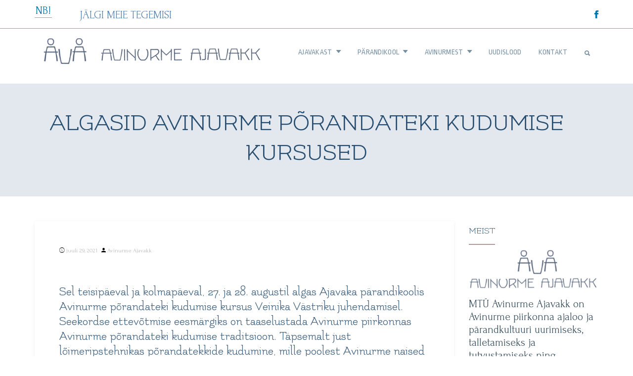

--- FILE ---
content_type: text/html; charset=UTF-8
request_url: https://ajavakk.ee/algasid-avinurme-porandateki-kudumise-kursused/
body_size: 11451
content:
<!doctype html>
<html lang="et">
<head>
    <meta charset="UTF-8">
    <meta name="viewport" content="width=device-width, initial-scale=1">
    <link rel="profile" href="https://gmpg.org/xfn/11">

    <title>ALGASID AVINURME PÕRANDATEKI KUDUMISE KURSUSED &#8211; Avinurme Ajavakk</title>
<link rel='dns-prefetch' href='//s.w.org' />
<link href='https://fonts.gstatic.com' crossorigin rel='preconnect' />
<link rel="alternate" type="application/rss+xml" title="Avinurme Ajavakk &raquo; RSS" href="https://ajavakk.ee/feed/" />
<link rel="alternate" type="application/rss+xml" title="Avinurme Ajavakk &raquo; Kommentaaride RSS" href="https://ajavakk.ee/comments/feed/" />
		<script type="text/javascript">
			window._wpemojiSettings = {"baseUrl":"https:\/\/s.w.org\/images\/core\/emoji\/13.0.1\/72x72\/","ext":".png","svgUrl":"https:\/\/s.w.org\/images\/core\/emoji\/13.0.1\/svg\/","svgExt":".svg","source":{"concatemoji":"https:\/\/ajavakk.ee\/wp-includes\/js\/wp-emoji-release.min.js?ver=5.6.16"}};
			!function(e,a,t){var n,r,o,i=a.createElement("canvas"),p=i.getContext&&i.getContext("2d");function s(e,t){var a=String.fromCharCode;p.clearRect(0,0,i.width,i.height),p.fillText(a.apply(this,e),0,0);e=i.toDataURL();return p.clearRect(0,0,i.width,i.height),p.fillText(a.apply(this,t),0,0),e===i.toDataURL()}function c(e){var t=a.createElement("script");t.src=e,t.defer=t.type="text/javascript",a.getElementsByTagName("head")[0].appendChild(t)}for(o=Array("flag","emoji"),t.supports={everything:!0,everythingExceptFlag:!0},r=0;r<o.length;r++)t.supports[o[r]]=function(e){if(!p||!p.fillText)return!1;switch(p.textBaseline="top",p.font="600 32px Arial",e){case"flag":return s([127987,65039,8205,9895,65039],[127987,65039,8203,9895,65039])?!1:!s([55356,56826,55356,56819],[55356,56826,8203,55356,56819])&&!s([55356,57332,56128,56423,56128,56418,56128,56421,56128,56430,56128,56423,56128,56447],[55356,57332,8203,56128,56423,8203,56128,56418,8203,56128,56421,8203,56128,56430,8203,56128,56423,8203,56128,56447]);case"emoji":return!s([55357,56424,8205,55356,57212],[55357,56424,8203,55356,57212])}return!1}(o[r]),t.supports.everything=t.supports.everything&&t.supports[o[r]],"flag"!==o[r]&&(t.supports.everythingExceptFlag=t.supports.everythingExceptFlag&&t.supports[o[r]]);t.supports.everythingExceptFlag=t.supports.everythingExceptFlag&&!t.supports.flag,t.DOMReady=!1,t.readyCallback=function(){t.DOMReady=!0},t.supports.everything||(n=function(){t.readyCallback()},a.addEventListener?(a.addEventListener("DOMContentLoaded",n,!1),e.addEventListener("load",n,!1)):(e.attachEvent("onload",n),a.attachEvent("onreadystatechange",function(){"complete"===a.readyState&&t.readyCallback()})),(n=t.source||{}).concatemoji?c(n.concatemoji):n.wpemoji&&n.twemoji&&(c(n.twemoji),c(n.wpemoji)))}(window,document,window._wpemojiSettings);
		</script>
		<style type="text/css">
img.wp-smiley,
img.emoji {
	display: inline !important;
	border: none !important;
	box-shadow: none !important;
	height: 1em !important;
	width: 1em !important;
	margin: 0 .07em !important;
	vertical-align: -0.1em !important;
	background: none !important;
	padding: 0 !important;
}
</style>
	<link rel='stylesheet' id='formidable-css'  href='https://ajavakk.ee/wp-content/plugins/formidable/css/formidableforms.css?ver=119935' type='text/css' media='all' />
<link rel='stylesheet' id='wp-block-library-css'  href='https://ajavakk.ee/wp-includes/css/dist/block-library/style.min.css?ver=5.6.16' type='text/css' media='all' />
<link rel='stylesheet' id='crellyslider.min-css'  href='https://ajavakk.ee/wp-content/plugins/crelly-slider/css/crellyslider.min.css?ver=1.4.4' type='text/css' media='all' />
<link rel='stylesheet' id='slick-css'  href='https://ajavakk.ee/wp-content/themes/preferred-magazine-pro/css/slick.css?ver=1.8.0' type='text/css' media='all' />
<link rel='stylesheet' id='ionicons-css'  href='https://ajavakk.ee/wp-content/themes/preferred-magazine-pro/css/ionicons.min.css?ver=4.7.0' type='text/css' media='all' />
<link rel='stylesheet' id='bootstrap-css'  href='https://ajavakk.ee/wp-content/themes/preferred-magazine-pro/css/bootstrap.min.css?ver=4.1.3' type='text/css' media='all' />
<link rel='stylesheet' id='preferred-magazine-style-css'  href='https://ajavakk.ee/wp-content/themes/preferred-magazine-pro/style.css?ver=5.6.16' type='text/css' media='all' />
<link rel='stylesheet' id='bafg_twentytwenty-css'  href='https://ajavakk.ee/wp-content/plugins/beaf-before-and-after-gallery/assets/css/twentytwenty.css?ver=5.6.16' type='text/css' media='all' />
<link rel='stylesheet' id='bafg-style-css'  href='https://ajavakk.ee/wp-content/plugins/beaf-before-and-after-gallery/assets/css/bafg-style.css?ver=5.6.16' type='text/css' media='all' />
<!--n2css--><script type='text/javascript' src='https://ajavakk.ee/wp-includes/js/jquery/jquery.min.js?ver=3.5.1' id='jquery-core-js'></script>
<script type='text/javascript' src='https://ajavakk.ee/wp-includes/js/jquery/jquery-migrate.min.js?ver=3.3.2' id='jquery-migrate-js'></script>
<script type='text/javascript' src='https://ajavakk.ee/wp-includes/js/jquery/ui/core.min.js?ver=1.12.1' id='jquery-ui-core-js'></script>
<script type='text/javascript' src='https://ajavakk.ee/wp-content/plugins/crelly-slider/js/jquery.crellyslider.min.js?ver=1.4.4' id='jquery.crellyslider.min-js'></script>
<script type='text/javascript' src='https://ajavakk.ee/wp-content/plugins/beaf-before-and-after-gallery/assets/js/jquery.event.move.js' id='eventMove-js'></script>
<script type='text/javascript' src='https://ajavakk.ee/wp-content/plugins/beaf-before-and-after-gallery/assets/js/jquery.twentytwenty.js' id='bafg_twentytwenty-js'></script>
<link rel="https://api.w.org/" href="https://ajavakk.ee/wp-json/" /><link rel="alternate" type="application/json" href="https://ajavakk.ee/wp-json/wp/v2/posts/10142" /><link rel="EditURI" type="application/rsd+xml" title="RSD" href="https://ajavakk.ee/xmlrpc.php?rsd" />
<link rel="wlwmanifest" type="application/wlwmanifest+xml" href="https://ajavakk.ee/wp-includes/wlwmanifest.xml" /> 
<meta name="generator" content="WordPress 5.6.16" />
<link rel="canonical" href="https://ajavakk.ee/algasid-avinurme-porandateki-kudumise-kursused/" />
<link rel='shortlink' href='https://ajavakk.ee/?p=10142' />
<link rel="alternate" type="application/json+oembed" href="https://ajavakk.ee/wp-json/oembed/1.0/embed?url=https%3A%2F%2Fajavakk.ee%2Falgasid-avinurme-porandateki-kudumise-kursused%2F" />
<link rel="alternate" type="text/xml+oembed" href="https://ajavakk.ee/wp-json/oembed/1.0/embed?url=https%3A%2F%2Fajavakk.ee%2Falgasid-avinurme-porandateki-kudumise-kursused%2F&#038;format=xml" />
		<style type="text/css">
					.site-title,
			.site-description {
				position: absolute;
				clip: rect(1px, 1px, 1px, 1px);
			}
				</style>
		<link rel="icon" href="https://ajavakk.ee/wp-content/uploads/2021/01/ajavakk_favi-100x100.png" sizes="32x32" />
<link rel="icon" href="https://ajavakk.ee/wp-content/uploads/2021/01/ajavakk_favi-300x300.png" sizes="192x192" />
<link rel="apple-touch-icon" href="https://ajavakk.ee/wp-content/uploads/2021/01/ajavakk_favi-300x300.png" />
<meta name="msapplication-TileImage" content="https://ajavakk.ee/wp-content/uploads/2021/01/ajavakk_favi-300x300.png" />
		<style type="text/css" id="wp-custom-css">
			blockquote {
	quotes: "" "";
	font-size: 21px;
	font-style: normal;
	line-height: 1.3;
	margin: 10 10 20px;
	overflow: hidden;
	padding-left: 40px;
	border-left: 3px solid;
}

.top-news-title {
	color: #0073aa;
	padding: 2px;
	padding-top: 2px;
}

.h2 {
	font-weight: 300;
}

a:hover {
	text-decoration: none;
	color: #f3e08a;
	background-color: #f3e08a;
}

.main-menu a:hover {
	background-color: white;
}

figcaption {
	font-size: 16px;
	text-align: center;
}

.dropdown-item:focus, .dropdown-item:hover{
	color: #4c617f;
}

.social-top-bar {
	padding-top: 4px;
	padding-left: 10px;
}

@media only screen and (max-width: 767px) {
   .custom-logo {	
		max-width: 65%;
}
    }

.page-header {
	padding-left: 10px;
}

.mobile-bar button {
	border-style: none;
	margin-left: 0px;
}

.ion-search {
	margin-left: 0px;
}
		</style>
		<style id="kirki-inline-styles">.site-header{background-color:#fff;padding-top:0px;padding-bottom:0px;}.top-bar{border-color:#c8c8c8;border-width:1px;}.main-menu a{font-family:Ropa Sans;font-size:15px;font-weight:400;letter-spacing:0.3px;line-height:inherit;text-transform:uppercase;color:#7890a3;}.navbar-expand-lg .navbar-nav .nav-link,.search-modal a,.hamburg a{padding-left:17px;}.navbar-expand-lg .navbar-nav .nav-link,.search-modal a{padding-right:17px;}.margin-top{margin-top:5px;}body{font-family:Forum;font-size:22px;font-weight:400;letter-spacing:0px;line-height:1.7;text-transform:none;color:#3c5360;}.category-filter-wrap a,.h1, .h2, .h3, .h4, .h5, .h6, h1, h2, h3, h4, h5, h6,.site-branding h1 a,.site-branding h2 a,h1 a, h2 a, h3 a, h4 a, h5 a, h6 a,elementor-widget-wp-widget-woocommerce_products .product-title{font-family:Flamenco;font-weight:400;text-transform:none;color:#416482;}.h1, h1{font-size:46px;}.h2, h2,.site-branding h1 a,.site-branding h2 a{font-size:45px;}.h3, h3{font-size:40px;}.h4, h4{font-size:35px;}.h5, h5{font-size:30px;}.h6, h6{font-size:25px;}.read-more:hover:after,.dropdown-item:focus, .dropdown-item:hover,.woocommerce #respond input#submit, .woocommerce a.button, .woocommerce button.button, .woocommerce input.button,.woocommerce #respond input#submit.alt, .woocommerce a.button.alt, .woocommerce button.button.alt, .woocommerce input.button.alt,button, input[type="button"], input[type="reset"], input[type="submit"],.main-menu .navbar-nav .current_page_item .nav-link:after,.main-menu .navbar-nav .nav-link:hover:after,trading-post-slider .slick-arrow,#back-to-top,.main-menu .navbar-nav .current-menu-item .nav-link:after,.main-menu .navbar-nav .nav-link:hover:after,.trading-post-slider .slick-arrow,.arrow-position,.woocommerce #respond input#submit.alt:hover, .woocommerce a.button.alt:hover, .woocommerce button.button.alt:hover, .woocommerce input.button.alt:hover{background:#0073aa;}.social-top-bar i,.top-news-title,.top-news-title,.screen-reader-text:focus,.woocommerce div.product .woocommerce-tabs ul.tabs li.active a,.mobile-bar button,.elementor-widget-wp-widget-categories li{color:#0073aa;}.woocommerce #respond input#submit, .woocommerce a.button, .woocommerce button.button, .woocommerce input.button,.woocommerce #respond input#submit.alt, .woocommerce a.button.alt, .woocommerce button.button.alt, .woocommerce input.button.alt,button, input[type="button"], input[type="reset"], input[type="submit"],.arrow-position{border-color:#0073aa;}a,.page-breadcrumb .item-current,.top-bar a:hover,.woocommerce span.onsale,.woocommerce ul.products li.product .onsale,.woocommerce ul.products li.product .price del{color:#5683ad;}a:hover{color:#42698e;}.posts-navigation a, .post-navigation a,hr,.widget-area .widget-title,.top-bar,input[type="text"], input[type="email"], input[type="url"], input[type="password"], input[type="search"], input[type="number"], input[type="tel"], input[type="range"], input[type="date"], input[type="month"], input[type="week"], input[type="time"], input[type="datetime"], input[type="datetime-local"], input[type="color"], textarea, select,.top-news-title{border-color:#b09b9b;}.site-footer{background-color:#30373b;font-size:17px;padding-top:30px;padding-bottom:30px;}.site-footer .footer-widget-title{color:#fff;font-size:20px;}.site-footer,.site-footer a{color:#989898;}.page-header{background:#e2e8ed;padding-top:50px;padding-bottom:50px;}.page-header .entry-title{color:#274e71;font-size:50px;}/* latin-ext */
@font-face {
  font-family: 'Ropa Sans';
  font-style: normal;
  font-weight: 400;
  font-display: swap;
  src: url(https://ajavakk.ee/wp-content/fonts/ropa-sans/font) format('woff');
  unicode-range: U+0100-02BA, U+02BD-02C5, U+02C7-02CC, U+02CE-02D7, U+02DD-02FF, U+0304, U+0308, U+0329, U+1D00-1DBF, U+1E00-1E9F, U+1EF2-1EFF, U+2020, U+20A0-20AB, U+20AD-20C0, U+2113, U+2C60-2C7F, U+A720-A7FF;
}
/* latin */
@font-face {
  font-family: 'Ropa Sans';
  font-style: normal;
  font-weight: 400;
  font-display: swap;
  src: url(https://ajavakk.ee/wp-content/fonts/ropa-sans/font) format('woff');
  unicode-range: U+0000-00FF, U+0131, U+0152-0153, U+02BB-02BC, U+02C6, U+02DA, U+02DC, U+0304, U+0308, U+0329, U+2000-206F, U+20AC, U+2122, U+2191, U+2193, U+2212, U+2215, U+FEFF, U+FFFD;
}/* cyrillic-ext */
@font-face {
  font-family: 'Forum';
  font-style: normal;
  font-weight: 400;
  font-display: swap;
  src: url(https://ajavakk.ee/wp-content/fonts/forum/font) format('woff');
  unicode-range: U+0460-052F, U+1C80-1C8A, U+20B4, U+2DE0-2DFF, U+A640-A69F, U+FE2E-FE2F;
}
/* cyrillic */
@font-face {
  font-family: 'Forum';
  font-style: normal;
  font-weight: 400;
  font-display: swap;
  src: url(https://ajavakk.ee/wp-content/fonts/forum/font) format('woff');
  unicode-range: U+0301, U+0400-045F, U+0490-0491, U+04B0-04B1, U+2116;
}
/* latin-ext */
@font-face {
  font-family: 'Forum';
  font-style: normal;
  font-weight: 400;
  font-display: swap;
  src: url(https://ajavakk.ee/wp-content/fonts/forum/font) format('woff');
  unicode-range: U+0100-02BA, U+02BD-02C5, U+02C7-02CC, U+02CE-02D7, U+02DD-02FF, U+0304, U+0308, U+0329, U+1D00-1DBF, U+1E00-1E9F, U+1EF2-1EFF, U+2020, U+20A0-20AB, U+20AD-20C0, U+2113, U+2C60-2C7F, U+A720-A7FF;
}
/* latin */
@font-face {
  font-family: 'Forum';
  font-style: normal;
  font-weight: 400;
  font-display: swap;
  src: url(https://ajavakk.ee/wp-content/fonts/forum/font) format('woff');
  unicode-range: U+0000-00FF, U+0131, U+0152-0153, U+02BB-02BC, U+02C6, U+02DA, U+02DC, U+0304, U+0308, U+0329, U+2000-206F, U+20AC, U+2122, U+2191, U+2193, U+2212, U+2215, U+FEFF, U+FFFD;
}/* latin */
@font-face {
  font-family: 'Flamenco';
  font-style: normal;
  font-weight: 400;
  font-display: swap;
  src: url(https://ajavakk.ee/wp-content/fonts/flamenco/font) format('woff');
  unicode-range: U+0000-00FF, U+0131, U+0152-0153, U+02BB-02BC, U+02C6, U+02DA, U+02DC, U+0304, U+0308, U+0329, U+2000-206F, U+20AC, U+2122, U+2191, U+2193, U+2212, U+2215, U+FEFF, U+FFFD;
}</style></head>

<body class="post-template-default single single-post postid-10142 single-format-standard wp-custom-logo wide elementor-default elementor-kit-4">
<a href="#" id="back-to-top" title="Back to top">&uarr;</a>
<div id="page" class="site">
    <a class="skip-link screen-reader-text" href="#content">Skip to content</a>

    <header id="masthead" class="site-header">

                <section class="top-bar pt-2 pb-2">
            <div class="container-fluid">
                <div class="row">
                        <div class="col-md-6 col-12 top-news d-flex">
        <p class="d-inline-block mr-1 mb-0">
            <span class="top-news-title">NB!</span>
        </p>
        <div class="top-news-feed d-inline-block">

            <div id="preferred-magazine-news-feed" class="carousel slide carousel-fade breaking-news-feed" data-ride="carousel">
                <div class="carousel-inner">
                                                <div class="carousel-item">
                                <a href="https://ajavakk.ee/jalgi-meie-tegemisi/">
                                    JÄLGI MEIE TEGEMISI                                </a>
                            </div>
                                        </div>
            </div>
        </div>
    </div><!-- .top-news -->
                        <div class="col-md-6 col-12 social-top-bar text-left text-md-right ">
                        <a class="fb" href="https://www.facebook.com/ajavakk"  target="_blank"><i class="ion-social-facebook"></i></a>                    </div><!-- .social-top-bar -->
                </div>
            </div>
        </section><!-- .top-bar -->
        
        <section class="header-main pt-3  main-menu">
            <div class="container-fluid">
                <div class="row">
                    <div class="col-md-12 col-12">
                        <nav class="navbar navbar-expand-lg p-0">
                            <div class="col-md-5 site-branding">
                                <a href="https://ajavakk.ee/" class="custom-logo-link" rel="home"><img width="620" height="90" src="https://ajavakk.ee/wp-content/uploads/2021/01/a_ajavakk_logo1.png" class="custom-logo" alt="Avinurme Ajavakk" srcset="https://ajavakk.ee/wp-content/uploads/2021/01/a_ajavakk_logo1.png 620w, https://ajavakk.ee/wp-content/uploads/2021/01/a_ajavakk_logo1-300x44.png 300w, https://ajavakk.ee/wp-content/uploads/2021/01/a_ajavakk_logo1-550x80.png 550w" sizes="(max-width: 620px) 100vw, 620px" /></a>                                    <h2 class="site-title mb-0"><a href="https://ajavakk.ee/" rel="home">Avinurme Ajavakk</a></h2>
                                                            </div><!-- .site-branding -->

                            <div id="preferred-magazine-navbar-collapse" class="collapse navbar-collapse"><ul id="menu-peamenuu" class="navbar-nav ml-auto"><li itemscope="itemscope" itemtype="https://www.schema.org/SiteNavigationElement" id="menu-item-73" class="menu-item menu-item-type-post_type menu-item-object-page menu-item-has-children menu-item-73 nav-item dropdown dropdown-arrow-down"><a title="AJAVAKAST" href="https://ajavakk.ee/ajavakk/" class="nav-link">AJAVAKAST<i class="menu-xs-tri ion-arrow-down-b ml-2"></i></a>
<ul role="menu" class=" dropdown-menu dropdown-arrow-right" >
	<li itemscope="itemscope" itemtype="https://www.schema.org/SiteNavigationElement" id="menu-item-2890" class="menu-item menu-item-type-post_type menu-item-object-page menu-item-2890 nav-item"><a title="MEIST" href="https://ajavakk.ee/ajavakk/" class="dropdown-item">MEIST</a></li>
	<li itemscope="itemscope" itemtype="https://www.schema.org/SiteNavigationElement" id="menu-item-158" class="menu-item menu-item-type-post_type menu-item-object-page menu-item-158 nav-item"><a title="JÄLGI MEIE TEGEMISI" href="https://ajavakk.ee/liitu/" class="dropdown-item">JÄLGI MEIE TEGEMISI</a></li>
	<li itemscope="itemscope" itemtype="https://www.schema.org/SiteNavigationElement" id="menu-item-17461" class="menu-item menu-item-type-post_type menu-item-object-page menu-item-17461 nav-item"><a title="TOETAJAD JA PARTNERID" href="https://ajavakk.ee/meie-toetajad/" class="dropdown-item">TOETAJAD JA PARTNERID</a></li>
</ul>
</li>
<li itemscope="itemscope" itemtype="https://www.schema.org/SiteNavigationElement" id="menu-item-2889" class="menu-item menu-item-type-post_type menu-item-object-page menu-item-has-children menu-item-2889 nav-item dropdown dropdown-arrow-down"><a title="PÄRANDIKOOL" href="https://ajavakk.ee/parandikool/" class="nav-link">PÄRANDIKOOL<i class="menu-xs-tri ion-arrow-down-b ml-2"></i></a>
<ul role="menu" class=" dropdown-menu dropdown-arrow-right" >
	<li itemscope="itemscope" itemtype="https://www.schema.org/SiteNavigationElement" id="menu-item-27294" class="menu-item menu-item-type-post_type menu-item-object-page menu-item-27294 nav-item"><a title="KOOLITUSED JA KURSUSED" href="https://ajavakk.ee/parandikool/" class="dropdown-item">KOOLITUSED JA KURSUSED</a></li>
	<li itemscope="itemscope" itemtype="https://www.schema.org/SiteNavigationElement" id="menu-item-27293" class="menu-item menu-item-type-post_type menu-item-object-page menu-item-27293 nav-item"><a title="PUUKÄSITÖÖ ÕPE 2023" href="https://ajavakk.ee/puukasitoo-ope-2023/" class="dropdown-item">PUUKÄSITÖÖ ÕPE 2023</a></li>
	<li itemscope="itemscope" itemtype="https://www.schema.org/SiteNavigationElement" id="menu-item-25502" class="menu-item menu-item-type-post_type menu-item-object-page menu-item-25502 nav-item"><a title="TELJETUBA" href="https://ajavakk.ee/teljetuba/" class="dropdown-item">TELJETUBA</a></li>
</ul>
</li>
<li itemscope="itemscope" itemtype="https://www.schema.org/SiteNavigationElement" id="menu-item-109" class="menu-item menu-item-type-post_type menu-item-object-page menu-item-has-children menu-item-109 nav-item dropdown dropdown-arrow-down"><a title="AVINURMEST" href="https://ajavakk.ee/avinurmest/" class="nav-link">AVINURMEST<i class="menu-xs-tri ion-arrow-down-b ml-2"></i></a>
<ul role="menu" class=" dropdown-menu dropdown-arrow-right" >
	<li itemscope="itemscope" itemtype="https://www.schema.org/SiteNavigationElement" id="menu-item-3562" class="menu-item menu-item-type-post_type menu-item-object-page menu-item-3562 nav-item"><a title="AVINURME AJAJOON" href="https://ajavakk.ee/avinurme-ajajoon/" class="dropdown-item">AVINURME AJAJOON</a></li>
	<li itemscope="itemscope" itemtype="https://www.schema.org/SiteNavigationElement" id="menu-item-3630" class="menu-item menu-item-type-post_type menu-item-object-page menu-item-3630 nav-item"><a title="MIS ON AVINURME?" href="https://ajavakk.ee/mis-on-avinurme/" class="dropdown-item">MIS ON AVINURME?</a></li>
	<li itemscope="itemscope" itemtype="https://www.schema.org/SiteNavigationElement" id="menu-item-7282" class="menu-item menu-item-type-post_type menu-item-object-page menu-item-7282 nav-item"><a title="AVINURME KÜLAD" href="https://ajavakk.ee/avinurme-kulad/" class="dropdown-item">AVINURME KÜLAD</a></li>
	<li itemscope="itemscope" itemtype="https://www.schema.org/SiteNavigationElement" id="menu-item-8480" class="menu-item menu-item-type-post_type menu-item-object-page menu-item-8480 nav-item"><a title="AVINURME TALU" href="https://ajavakk.ee/avinurme-talu-19-sajandil/" class="dropdown-item">AVINURME TALU</a></li>
	<li itemscope="itemscope" itemtype="https://www.schema.org/SiteNavigationElement" id="menu-item-8479" class="menu-item menu-item-type-post_type menu-item-object-page menu-item-8479 nav-item"><a title="AWINURME KIEL" href="https://ajavakk.ee/awinurme-kiel/" class="dropdown-item">AWINURME KIEL</a></li>
	<li itemscope="itemscope" itemtype="https://www.schema.org/SiteNavigationElement" id="menu-item-23636" class="menu-item menu-item-type-post_type menu-item-object-page menu-item-23636 nav-item"><a title="AVINURME HARIDUSELU" href="https://ajavakk.ee/avinurme-koolid/" class="dropdown-item">AVINURME HARIDUSELU</a></li>
	<li itemscope="itemscope" itemtype="https://www.schema.org/SiteNavigationElement" id="menu-item-17222" class="menu-item menu-item-type-post_type menu-item-object-page menu-item-17222 nav-item"><a title="AVINURME PUUTÖÖ" href="https://ajavakk.ee/avinurme-puutoo/" class="dropdown-item">AVINURME PUUTÖÖ</a></li>
</ul>
</li>
<li itemscope="itemscope" itemtype="https://www.schema.org/SiteNavigationElement" id="menu-item-559" class="menu-item menu-item-type-post_type menu-item-object-page current_page_parent menu-item-559 nav-item"><a title="UUDISLOOD" href="https://ajavakk.ee/uudised/" class="nav-link">UUDISLOOD</a></li>
<li itemscope="itemscope" itemtype="https://www.schema.org/SiteNavigationElement" id="menu-item-74" class="menu-item menu-item-type-post_type menu-item-object-page menu-item-74 nav-item"><a title="KONTAKT" href="https://ajavakk.ee/kontakt/" class="nav-link">KONTAKT</a></li>
</ul></div>                            <div class="search-cart-mobile">
                                                                    <div class="search-modal d-inline">
                                        <a href="#" class="search-action"><i class="ion-search"></i></a>
                                    </div>
                                                                <div class="mobile-bar d-inline">
                                    <button class="navbar-toggler" type="button" data-toggle="collapse" data-target="#preferred-magazine-navbar-collapse" aria-controls="preferred-magazine-navbar-collapse" aria-expanded="false" aria-label="Toggle navigation">
                                        <span></span><i class="ion-android-menu"></i>
                                    </button>
                                </div>
                            </div>
                        </nav><!-- #site-navigation -->
                    </div>
                </div>
            </div>

        </section><!-- .header-main -->

    </header><!-- #masthead -->

    <div class="search-dropdown">
        <form role="search" method="get" class="search-form" action="https://ajavakk.ee/">
				<label>
					<span class="screen-reader-text">Otsi:</span>
					<input type="search" class="search-field" placeholder="Otsi &hellip;" value="" name="s" />
				</label>
				<input type="submit" class="search-submit" value="Otsi" />
			</form>    </div>

    
        <div class="ads-banner text-center">
                    </div>

    
    <main id="main" class="site-main margin-top">
        <section class="single-post">
            <div class="page-header col-12 text-center mb-20">
                <h1 class="entry-title">ALGASID AVINURME PÕRANDATEKI KUDUMISE KURSUSED</h1>            </div>
            <div class="container-fluid">
                <div class="row">
                    <div class="col-lg-9 col-md-8 col-12 mt-30">
                        
<article id="post-10142" class="block-contents mb-30 post-10142 post type-post status-publish format-standard has-post-thumbnail hentry category-avinurme-naine category-avinurme-vaip category-kasitoo category-parandikool category-uritused category-uudis">
        <div class="blog-content-wrap">
                    <div class="entry-header mb-20">
                <div class="entry-meta">
                    <a class="mr-2" href="https://ajavakk.ee/algasid-avinurme-porandateki-kudumise-kursused/" rel="bookmark"><i class="ion-ios-time-outline"></i> <time class="entry-date published" datetime="2021-07-29T00:29:00+00:00">juuli 29, 2021</time><time class="updated" datetime="2021-08-04T01:54:36+00:00">august 4, 2021</time></a><span class="byline"><i class="ion-android-person"></i> <span class="screen-reader-text">Posted by</span><span class="author vcard"><a class="url fn n" href="https://ajavakk.ee/author/av_ertak/">Avinurme Ajavakk</a></span></span>                </div><!-- .entry-meta -->
            </div><!-- .entry-header -->
                <div class="entry-content">
            
<div style="height:38px" aria-hidden="true" class="wp-block-spacer"></div>



<h6>Sel teisipäeval ja kolmapäeval, 27. ja 28. augustil algas Ajavaka pärandikoolis <a href="http://www.ajavakk.ee/avinurme-porandateki-kursus/" target="_blank" rel="noreferrer noopener">Avinurme põrandateki kudumise kursus Veinika Västriku juhendamisel</a>. Seekordse ettevõtmise eesmärgiks on taaselustada Avinurme piirkonnas <a rel="noreferrer noopener" href="http://www.ajavakk.ee/avinurme-vaip/" target="_blank">Avinurme põrandateki kudumise traditsioon</a>. Täpsemalt just lõimeripstehnikas põrandatekkide kudumine, mille poolest Avinurme naised 1950–1970ndatel silma paistsid.</h6>



<div style="height:45px" aria-hidden="true" class="wp-block-spacer"></div>



<p>Alustuseks rääkis Veinika ka Avinurme vaiba kudumise traditsioonist ja siinsete vaipade eripäradest (<a rel="noreferrer noopener" href="http://www.ajavakk.ee/avinurme-vaip/" target="_blank">loe sellest ka siit</a>). Ning seejärel võis kanga loomise õppimine pihta hakata.</p>



<div style="height:39px" aria-hidden="true" class="wp-block-spacer"></div>



<figure class="wp-block-gallery columns-2 is-cropped"><ul class="blocks-gallery-grid"><li class="blocks-gallery-item"><figure><img loading="lazy" width="1024" height="683" src="http://www.ajavakk.ee/wp-content/uploads/2021/08/kangakudumine_4-1024x683.jpg" alt="" data-id="10152" data-link="http://www.ajavakk.ee/algasid-avinurme-porandateki-kudumise-kursused/kangakudumine_4/" class="wp-image-10152" srcset="https://ajavakk.ee/wp-content/uploads/2021/08/kangakudumine_4-1024x683.jpg 1024w, https://ajavakk.ee/wp-content/uploads/2021/08/kangakudumine_4-300x200.jpg 300w, https://ajavakk.ee/wp-content/uploads/2021/08/kangakudumine_4-768x512.jpg 768w, https://ajavakk.ee/wp-content/uploads/2021/08/kangakudumine_4-550x367.jpg 550w, https://ajavakk.ee/wp-content/uploads/2021/08/kangakudumine_4.jpg 1200w" sizes="(max-width: 1024px) 100vw, 1024px" /></figure></li><li class="blocks-gallery-item"><figure><img loading="lazy" width="1024" height="683" src="http://www.ajavakk.ee/wp-content/uploads/2021/08/kangakudumine_5-1024x683.jpg" alt="" data-id="10153" data-full-url="http://www.ajavakk.ee/wp-content/uploads/2021/08/kangakudumine_5.jpg" data-link="http://www.ajavakk.ee/algasid-avinurme-porandateki-kudumise-kursused/kangakudumine_5/" class="wp-image-10153" srcset="https://ajavakk.ee/wp-content/uploads/2021/08/kangakudumine_5-1024x683.jpg 1024w, https://ajavakk.ee/wp-content/uploads/2021/08/kangakudumine_5-300x200.jpg 300w, https://ajavakk.ee/wp-content/uploads/2021/08/kangakudumine_5-768x512.jpg 768w, https://ajavakk.ee/wp-content/uploads/2021/08/kangakudumine_5-550x367.jpg 550w, https://ajavakk.ee/wp-content/uploads/2021/08/kangakudumine_5.jpg 1200w" sizes="(max-width: 1024px) 100vw, 1024px" /></figure></li></ul></figure>



<div style="height:47px" aria-hidden="true" class="wp-block-spacer"></div>



<p>Mõned päevad enne kursuse algamist saime kätte ka uued kangasteljed, käärpuud ja muud tarvikud, mille soetamist toetas rahaliselt kohaliku omaalgatuse programm. Nii algasid vaibakudumise kursused rõõmsalt uute käärpuude kokkupanemisega, et nendel lõimi käärima hakata.</p>



<div style="height:35px" aria-hidden="true" class="wp-block-spacer"></div>



<figure class="wp-block-gallery columns-2 is-cropped"><ul class="blocks-gallery-grid"><li class="blocks-gallery-item"><figure><img loading="lazy" width="1024" height="683" src="http://www.ajavakk.ee/wp-content/uploads/2021/08/kangakudumine_02-1024x683.jpg" alt="" data-id="10146" data-full-url="http://www.ajavakk.ee/wp-content/uploads/2021/08/kangakudumine_02.jpg" data-link="http://www.ajavakk.ee/algasid-avinurme-porandateki-kudumise-kursused/kangakudumine_02/" class="wp-image-10146" srcset="https://ajavakk.ee/wp-content/uploads/2021/08/kangakudumine_02-1024x683.jpg 1024w, https://ajavakk.ee/wp-content/uploads/2021/08/kangakudumine_02-300x200.jpg 300w, https://ajavakk.ee/wp-content/uploads/2021/08/kangakudumine_02-768x512.jpg 768w, https://ajavakk.ee/wp-content/uploads/2021/08/kangakudumine_02-550x367.jpg 550w, https://ajavakk.ee/wp-content/uploads/2021/08/kangakudumine_02.jpg 1200w" sizes="(max-width: 1024px) 100vw, 1024px" /></figure></li><li class="blocks-gallery-item"><figure><img loading="lazy" width="1024" height="683" src="http://www.ajavakk.ee/wp-content/uploads/2021/08/kangakudumine_2-1024x683.jpg" alt="" data-id="10147" data-full-url="http://www.ajavakk.ee/wp-content/uploads/2021/08/kangakudumine_2.jpg" data-link="http://www.ajavakk.ee/algasid-avinurme-porandateki-kudumise-kursused/kangakudumine_2/" class="wp-image-10147" srcset="https://ajavakk.ee/wp-content/uploads/2021/08/kangakudumine_2-1024x683.jpg 1024w, https://ajavakk.ee/wp-content/uploads/2021/08/kangakudumine_2-300x200.jpg 300w, https://ajavakk.ee/wp-content/uploads/2021/08/kangakudumine_2-768x512.jpg 768w, https://ajavakk.ee/wp-content/uploads/2021/08/kangakudumine_2-550x367.jpg 550w, https://ajavakk.ee/wp-content/uploads/2021/08/kangakudumine_2.jpg 1200w" sizes="(max-width: 1024px) 100vw, 1024px" /></figure></li></ul></figure>



<figure class="wp-block-gallery columns-2 is-cropped"><ul class="blocks-gallery-grid"><li class="blocks-gallery-item"><figure><img loading="lazy" width="683" height="1024" src="http://www.ajavakk.ee/wp-content/uploads/2021/08/kangakudumine_3-683x1024.jpg" alt="" data-id="10145" data-link="http://www.ajavakk.ee/algasid-avinurme-porandateki-kudumise-kursused/kangakudumine_3/" class="wp-image-10145" srcset="https://ajavakk.ee/wp-content/uploads/2021/08/kangakudumine_3-683x1024.jpg 683w, https://ajavakk.ee/wp-content/uploads/2021/08/kangakudumine_3-200x300.jpg 200w, https://ajavakk.ee/wp-content/uploads/2021/08/kangakudumine_3-768x1152.jpg 768w, https://ajavakk.ee/wp-content/uploads/2021/08/kangakudumine_3-550x825.jpg 550w, https://ajavakk.ee/wp-content/uploads/2021/08/kangakudumine_3.jpg 800w" sizes="(max-width: 683px) 100vw, 683px" /></figure></li><li class="blocks-gallery-item"><figure><img loading="lazy" width="683" height="1024" src="http://www.ajavakk.ee/wp-content/uploads/2021/08/kangakudumine_6-683x1024.jpg" alt="" data-id="10148" data-full-url="http://www.ajavakk.ee/wp-content/uploads/2021/08/kangakudumine_6.jpg" data-link="http://www.ajavakk.ee/algasid-avinurme-porandateki-kudumise-kursused/kangakudumine_6/" class="wp-image-10148" srcset="https://ajavakk.ee/wp-content/uploads/2021/08/kangakudumine_6-683x1024.jpg 683w, https://ajavakk.ee/wp-content/uploads/2021/08/kangakudumine_6-200x300.jpg 200w, https://ajavakk.ee/wp-content/uploads/2021/08/kangakudumine_6-768x1152.jpg 768w, https://ajavakk.ee/wp-content/uploads/2021/08/kangakudumine_6-550x825.jpg 550w, https://ajavakk.ee/wp-content/uploads/2021/08/kangakudumine_6.jpg 800w" sizes="(max-width: 683px) 100vw, 683px" /></figure></li></ul></figure>



<div style="height:47px" aria-hidden="true" class="wp-block-spacer"></div>



<p>Kangastelgede taha me seekord muidugi veel ei jõudnud – ent peale kahepäevast usinat käärimist valmisid esimesed lõimepatsid neljale põrandatekile. Telgedele jõuavad nad juba augustis.</p>



<div style="height:35px" aria-hidden="true" class="wp-block-spacer"></div>



<figure class="wp-block-gallery columns-3 is-cropped"><ul class="blocks-gallery-grid"><li class="blocks-gallery-item"><figure><img loading="lazy" width="683" height="1024" src="http://www.ajavakk.ee/wp-content/uploads/2021/08/kangakudumine_10-683x1024.jpg" alt="" data-id="10156" data-link="http://www.ajavakk.ee/algasid-avinurme-porandateki-kudumise-kursused/kangakudumine_10/" class="wp-image-10156" srcset="https://ajavakk.ee/wp-content/uploads/2021/08/kangakudumine_10-683x1024.jpg 683w, https://ajavakk.ee/wp-content/uploads/2021/08/kangakudumine_10-200x300.jpg 200w, https://ajavakk.ee/wp-content/uploads/2021/08/kangakudumine_10-768x1152.jpg 768w, https://ajavakk.ee/wp-content/uploads/2021/08/kangakudumine_10-550x825.jpg 550w, https://ajavakk.ee/wp-content/uploads/2021/08/kangakudumine_10.jpg 800w" sizes="(max-width: 683px) 100vw, 683px" /></figure></li><li class="blocks-gallery-item"><figure><img loading="lazy" width="683" height="1024" src="http://www.ajavakk.ee/wp-content/uploads/2021/08/kangakudumine_7-683x1024.jpg" alt="" data-id="10163" data-link="http://www.ajavakk.ee/algasid-avinurme-porandateki-kudumise-kursused/kangakudumine_7/" class="wp-image-10163" srcset="https://ajavakk.ee/wp-content/uploads/2021/08/kangakudumine_7-683x1024.jpg 683w, https://ajavakk.ee/wp-content/uploads/2021/08/kangakudumine_7-200x300.jpg 200w, https://ajavakk.ee/wp-content/uploads/2021/08/kangakudumine_7-768x1152.jpg 768w, https://ajavakk.ee/wp-content/uploads/2021/08/kangakudumine_7-550x825.jpg 550w, https://ajavakk.ee/wp-content/uploads/2021/08/kangakudumine_7.jpg 800w" sizes="(max-width: 683px) 100vw, 683px" /></figure></li><li class="blocks-gallery-item"><figure><img loading="lazy" width="683" height="1024" src="http://www.ajavakk.ee/wp-content/uploads/2021/08/kangakudumine_8-683x1024.jpg" alt="" data-id="10164" data-full-url="http://www.ajavakk.ee/wp-content/uploads/2021/08/kangakudumine_8.jpg" data-link="http://www.ajavakk.ee/algasid-avinurme-porandateki-kudumise-kursused/kangakudumine_8/" class="wp-image-10164" srcset="https://ajavakk.ee/wp-content/uploads/2021/08/kangakudumine_8-683x1024.jpg 683w, https://ajavakk.ee/wp-content/uploads/2021/08/kangakudumine_8-200x300.jpg 200w, https://ajavakk.ee/wp-content/uploads/2021/08/kangakudumine_8-768x1152.jpg 768w, https://ajavakk.ee/wp-content/uploads/2021/08/kangakudumine_8-550x825.jpg 550w, https://ajavakk.ee/wp-content/uploads/2021/08/kangakudumine_8.jpg 800w" sizes="(max-width: 683px) 100vw, 683px" /></figure></li><li class="blocks-gallery-item"><figure><img loading="lazy" width="1024" height="683" src="http://www.ajavakk.ee/wp-content/uploads/2021/08/kangakudumine_11-1024x683.jpg" alt="" data-id="10158" data-link="http://www.ajavakk.ee/algasid-avinurme-porandateki-kudumise-kursused/kangakudumine_11/" class="wp-image-10158" srcset="https://ajavakk.ee/wp-content/uploads/2021/08/kangakudumine_11-1024x683.jpg 1024w, https://ajavakk.ee/wp-content/uploads/2021/08/kangakudumine_11-300x200.jpg 300w, https://ajavakk.ee/wp-content/uploads/2021/08/kangakudumine_11-768x512.jpg 768w, https://ajavakk.ee/wp-content/uploads/2021/08/kangakudumine_11-550x367.jpg 550w, https://ajavakk.ee/wp-content/uploads/2021/08/kangakudumine_11.jpg 1200w" sizes="(max-width: 1024px) 100vw, 1024px" /></figure></li><li class="blocks-gallery-item"><figure><img loading="lazy" width="1024" height="683" src="http://www.ajavakk.ee/wp-content/uploads/2021/08/kangakudumine_9-1024x683.jpg" alt="" data-id="10157" data-link="http://www.ajavakk.ee/algasid-avinurme-porandateki-kudumise-kursused/kangakudumine_9/" class="wp-image-10157" srcset="https://ajavakk.ee/wp-content/uploads/2021/08/kangakudumine_9-1024x683.jpg 1024w, https://ajavakk.ee/wp-content/uploads/2021/08/kangakudumine_9-300x200.jpg 300w, https://ajavakk.ee/wp-content/uploads/2021/08/kangakudumine_9-768x512.jpg 768w, https://ajavakk.ee/wp-content/uploads/2021/08/kangakudumine_9-550x367.jpg 550w, https://ajavakk.ee/wp-content/uploads/2021/08/kangakudumine_9.jpg 1200w" sizes="(max-width: 1024px) 100vw, 1024px" /></figure></li></ul></figure>



<div class="wp-block-columns">
<div class="wp-block-column">
<figure class="wp-block-image size-large"><img loading="lazy" width="683" height="1024" src="http://www.ajavakk.ee/wp-content/uploads/2021/08/kangakudumine_15-1-683x1024.jpg" alt="" class="wp-image-10167" srcset="https://ajavakk.ee/wp-content/uploads/2021/08/kangakudumine_15-1-683x1024.jpg 683w, https://ajavakk.ee/wp-content/uploads/2021/08/kangakudumine_15-1-200x300.jpg 200w, https://ajavakk.ee/wp-content/uploads/2021/08/kangakudumine_15-1-768x1152.jpg 768w, https://ajavakk.ee/wp-content/uploads/2021/08/kangakudumine_15-1-550x825.jpg 550w, https://ajavakk.ee/wp-content/uploads/2021/08/kangakudumine_15-1.jpg 800w" sizes="(max-width: 683px) 100vw, 683px" /></figure>
</div>



<div class="wp-block-column">
<figure class="wp-block-image size-large"><img loading="lazy" width="1024" height="683" src="http://www.ajavakk.ee/wp-content/uploads/2021/08/kangakudumine_13-1024x683.jpg" alt="" class="wp-image-10159" srcset="https://ajavakk.ee/wp-content/uploads/2021/08/kangakudumine_13-1024x683.jpg 1024w, https://ajavakk.ee/wp-content/uploads/2021/08/kangakudumine_13-300x200.jpg 300w, https://ajavakk.ee/wp-content/uploads/2021/08/kangakudumine_13-768x512.jpg 768w, https://ajavakk.ee/wp-content/uploads/2021/08/kangakudumine_13-550x367.jpg 550w, https://ajavakk.ee/wp-content/uploads/2021/08/kangakudumine_13.jpg 1200w" sizes="(max-width: 1024px) 100vw, 1024px" /></figure>



<div style="height:38px" aria-hidden="true" class="wp-block-spacer"></div>



<figure class="wp-block-image size-large"><img loading="lazy" width="1024" height="683" src="http://www.ajavakk.ee/wp-content/uploads/2021/08/kangakudumine_14-1024x683.jpg" alt="" class="wp-image-10160" srcset="https://ajavakk.ee/wp-content/uploads/2021/08/kangakudumine_14-1024x683.jpg 1024w, https://ajavakk.ee/wp-content/uploads/2021/08/kangakudumine_14-300x200.jpg 300w, https://ajavakk.ee/wp-content/uploads/2021/08/kangakudumine_14-768x512.jpg 768w, https://ajavakk.ee/wp-content/uploads/2021/08/kangakudumine_14-550x367.jpg 550w, https://ajavakk.ee/wp-content/uploads/2021/08/kangakudumine_14.jpg 1200w" sizes="(max-width: 1024px) 100vw, 1024px" /></figure>
</div>
</div>



<figure class="wp-block-image size-large"><img loading="lazy" width="1024" height="683" src="http://www.ajavakk.ee/wp-content/uploads/2021/08/kangakudumine_18-1024x683.jpg" alt="" class="wp-image-10182" srcset="https://ajavakk.ee/wp-content/uploads/2021/08/kangakudumine_18-1024x683.jpg 1024w, https://ajavakk.ee/wp-content/uploads/2021/08/kangakudumine_18-300x200.jpg 300w, https://ajavakk.ee/wp-content/uploads/2021/08/kangakudumine_18-768x512.jpg 768w, https://ajavakk.ee/wp-content/uploads/2021/08/kangakudumine_18-550x367.jpg 550w, https://ajavakk.ee/wp-content/uploads/2021/08/kangakudumine_18.jpg 1200w" sizes="(max-width: 1024px) 100vw, 1024px" /></figure>



<div style="height:47px" aria-hidden="true" class="wp-block-spacer"></div>



<p></p>



<div class="wp-block-columns">
<div class="wp-block-column">
<p>Kursuse korraldamist ja Avinurme põrandateki kudumise traditsiooni taaselustamist toetab Eesti Rahvakultuuri Keskus. Suur aitäh projekti toetajatele!</p>
</div>



<div class="wp-block-column">
<figure class="wp-block-image size-large is-resized"><img loading="lazy" src="http://www.ajavakk.ee/wp-content/uploads/2021/07/ERK_madal-mark_EST.jpg" alt="" class="wp-image-10056" width="264" height="78" srcset="https://ajavakk.ee/wp-content/uploads/2021/07/ERK_madal-mark_EST.jpg 1000w, https://ajavakk.ee/wp-content/uploads/2021/07/ERK_madal-mark_EST-300x89.jpg 300w, https://ajavakk.ee/wp-content/uploads/2021/07/ERK_madal-mark_EST-768x227.jpg 768w, https://ajavakk.ee/wp-content/uploads/2021/07/ERK_madal-mark_EST-550x163.jpg 550w" sizes="(max-width: 264px) 100vw, 264px" /></figure>
</div>
</div>



<p></p>



<p></p>
        </div><!-- .entry-content -->
    </div><!-- .blog-content-wrap -->

</article><!-- #post-10142 -->
	<nav class="navigation post-navigation" role="navigation" aria-label="Postitused">
		<h2 class="screen-reader-text">Navigeerimine</h2>
		<div class="nav-links"><div class="nav-previous"><a href="https://ajavakk.ee/awinurme-pollumehed-soowiwad-uut-walitsust/" rel="prev">AWINURME PÕLLUMEHED SOOWIWAD UUT WALITSUST</a></div><div class="nav-next"><a href="https://ajavakk.ee/sonda-mustvee-raudtee-95/" rel="next">SONDA–MUSTVEE RAUDTEE 95</a></div></div>
	</nav>                    </div>
                    <aside id="secondary" class="widget-area col-lg-3 col-md-4 col-12 mt-30">
	<div id="text-4" class="widget widget_text"><h2 class="widget-title text-uppercase">MEIST</h2>			<div class="textwidget"><p><img loading="lazy" class="size-medium wp-image-2612 aligncenter" src="http://ajavakk.ee/wp-content/uploads/2021/01/ajavakk_logo_3-300x92.png" alt="" width="300" height="92" srcset="https://ajavakk.ee/wp-content/uploads/2021/01/ajavakk_logo_3-300x92.png 300w, https://ajavakk.ee/wp-content/uploads/2021/01/ajavakk_logo_3-550x169.png 550w, https://ajavakk.ee/wp-content/uploads/2021/01/ajavakk_logo_3.png 650w" sizes="(max-width: 300px) 100vw, 300px" /></p>
<p>MTÜ Avinurme Ajavakk on Avinurme piirkonna ajaloo ja pärandkultuuri uurimiseks, talletamiseks ja tutvustamiseks ning Avinurme tuleviku kujundamiseks loodud vabaühendus.</p>
</div>
		</div><div id="categories-4" class="widget widget_categories"><h2 class="widget-title text-uppercase">TEEMAD</h2>
			<ul>
					<li class="cat-item cat-item-122"><a href="https://ajavakk.ee/category/100-aastat-tagasi/">100 AASTAT TAGASI</a>
</li>
	<li class="cat-item cat-item-10"><a href="https://ajavakk.ee/category/periood/17-sajand/">17. SAJAND</a>
</li>
	<li class="cat-item cat-item-11"><a href="https://ajavakk.ee/category/periood/16-sajand-periood/">18. SAJAND</a>
</li>
	<li class="cat-item cat-item-12"><a href="https://ajavakk.ee/category/periood/19-sajand/">19. SAJAND</a>
</li>
	<li class="cat-item cat-item-67"><a href="https://ajavakk.ee/category/periood/20-sajandi-i-pool/">20. SAJANDI I POOL</a>
</li>
	<li class="cat-item cat-item-13"><a href="https://ajavakk.ee/category/periood/20-sajandi-ii-pool/">20. SAJANDI II POOL</a>
</li>
	<li class="cat-item cat-item-25"><a href="https://ajavakk.ee/category/ajakirjanduses/">AJAKIRJANDUSES</a>
</li>
	<li class="cat-item cat-item-7"><a href="https://ajavakk.ee/category/fragmentaarium/" title="Tükikesi Avinurme ajaloost.">AJATERAD</a>
</li>
	<li class="cat-item cat-item-66"><a href="https://ajavakk.ee/category/alutaguse/">ALUTAGUSE</a>
</li>
	<li class="cat-item cat-item-117"><a href="https://ajavakk.ee/category/arstiteadus/">ARSTITEADUS</a>
</li>
	<li class="cat-item cat-item-42"><a href="https://ajavakk.ee/category/asutused/">ASUTUSED</a>
</li>
	<li class="cat-item cat-item-72"><a href="https://ajavakk.ee/category/loodus/avijogi/">AVIJÕGI</a>
</li>
	<li class="cat-item cat-item-81"><a href="https://ajavakk.ee/category/haldusjaotus/avinurme-kihelkond/">AVINURME KIHELKOND</a>
</li>
	<li class="cat-item cat-item-103"><a href="https://ajavakk.ee/category/avinurme-laps/">AVINURME LAPS</a>
</li>
	<li class="cat-item cat-item-36"><a href="https://ajavakk.ee/category/avinurme-mees/">AVINURME MEES</a>
</li>
	<li class="cat-item cat-item-76"><a href="https://ajavakk.ee/category/avinurme-mois/">AVINURME MÕIS</a>
</li>
	<li class="cat-item cat-item-102"><a href="https://ajavakk.ee/category/haldusjaotus/avinurme-moisavald/">AVINURME MÕISAVALD</a>
</li>
	<li class="cat-item cat-item-47"><a href="https://ajavakk.ee/category/avinurme-murrak/">AVINURME MURRAK</a>
</li>
	<li class="cat-item cat-item-45"><a href="https://ajavakk.ee/category/avinurme-naine/">AVINURME NAINE</a>
</li>
	<li class="cat-item cat-item-142"><a href="https://ajavakk.ee/category/avinurme-noored/">AVINURME NOORED</a>
</li>
	<li class="cat-item cat-item-140"><a href="https://ajavakk.ee/category/avinurme-puunoud-maailmas/">AVINURME PUUNÕUD MAAILMAS</a>
</li>
	<li class="cat-item cat-item-52"><a href="https://ajavakk.ee/category/avinurme-vaip/">AVINURME VAIP</a>
</li>
	<li class="cat-item cat-item-80"><a href="https://ajavakk.ee/category/haldusjaotus/avinurme-vald/">AVINURME VALD</a>
</li>
	<li class="cat-item cat-item-4"><a href="https://ajavakk.ee/category/avinurmest/" title="Avinurme piirkonna ajaloost.">AVINURMEST</a>
</li>
	<li class="cat-item cat-item-26"><a href="https://ajavakk.ee/category/avinurmikud/">AVINURMIKUD</a>
</li>
	<li class="cat-item cat-item-29"><a href="https://ajavakk.ee/category/avinurmikute-lood/">AVINURMIKUTE LOOD</a>
</li>
	<li class="cat-item cat-item-74"><a href="https://ajavakk.ee/category/transport/bussiliinid/">BUSSILIINID</a>
</li>
	<li class="cat-item cat-item-68"><a href="https://ajavakk.ee/category/ehitiste-lood/">EHITISTE LOOD</a>
</li>
	<li class="cat-item cat-item-115"><a href="https://ajavakk.ee/category/asutused/haigla/">HAIGLA</a>
</li>
	<li class="cat-item cat-item-79"><a href="https://ajavakk.ee/category/haldusjaotus/">HALDUSJAOTUS</a>
</li>
	<li class="cat-item cat-item-86"><a href="https://ajavakk.ee/category/tood/heinategu/">HEINATEGU</a>
</li>
	<li class="cat-item cat-item-39"><a href="https://ajavakk.ee/category/hooned/">HOONED</a>
</li>
	<li class="cat-item cat-item-57"><a href="https://ajavakk.ee/category/jahindus/">JAHINDUS</a>
</li>
	<li class="cat-item cat-item-94"><a href="https://ajavakk.ee/category/sport/jalgpall/">JALGPALL</a>
</li>
	<li class="cat-item cat-item-51"><a href="https://ajavakk.ee/category/kadunud-paigad/">KADUNUD PAIGAD</a>
</li>
	<li class="cat-item cat-item-58"><a href="https://ajavakk.ee/category/karud/">KARUD</a>
</li>
	<li class="cat-item cat-item-64"><a href="https://ajavakk.ee/category/jahindus/karujaht/">KARUJAHT</a>
</li>
	<li class="cat-item cat-item-46"><a href="https://ajavakk.ee/category/kasitoo/">KÄSITÖÖ</a>
</li>
	<li class="cat-item cat-item-137"><a href="https://ajavakk.ee/category/asutused/kino/">KINO</a>
</li>
	<li class="cat-item cat-item-37"><a href="https://ajavakk.ee/category/kodu-uurijate-klubi/">KODU-UURIJATE KLUBI</a>
</li>
	<li class="cat-item cat-item-17"><a href="https://ajavakk.ee/category/koduloomuuseum/">KODULOOMUUSEUM</a>
</li>
	<li class="cat-item cat-item-114"><a href="https://ajavakk.ee/category/kohaparimus/">KOHAPÄRIMUS</a>
</li>
	<li class="cat-item cat-item-135"><a href="https://ajavakk.ee/category/kohtuvaidlused/">KOHTUVAIDLUSED</a>
</li>
	<li class="cat-item cat-item-98"><a href="https://ajavakk.ee/category/asutused/koolid/">KOOLID</a>
</li>
	<li class="cat-item cat-item-30"><a href="https://ajavakk.ee/category/koolielu/">KOOLIELU</a>
</li>
	<li class="cat-item cat-item-97"><a href="https://ajavakk.ee/category/koolielu/koolmeistrid/">KOOLMEISTRID</a>
</li>
	<li class="cat-item cat-item-22"><a href="https://ajavakk.ee/category/kulade-lood/" title="Lugusid Avinurme piirkonna küladest">KÜLADE LOOD</a>
</li>
	<li class="cat-item cat-item-120"><a href="https://ajavakk.ee/category/kultuurielu/">KULTUURIELU</a>
</li>
	<li class="cat-item cat-item-127"><a href="https://ajavakk.ee/category/kuuditamine/">KÜÜDITAMINE</a>
</li>
	<li class="cat-item cat-item-75"><a href="https://ajavakk.ee/category/laadalood/">LAADALOOD</a>
</li>
	<li class="cat-item cat-item-15"><a href="https://ajavakk.ee/category/periood/labi-aja/">LÄBI AJA</a>
</li>
	<li class="cat-item cat-item-43"><a href="https://ajavakk.ee/category/asutused/lasteaed/">LASTEAED</a>
</li>
	<li class="cat-item cat-item-128"><a href="https://ajavakk.ee/category/leiud/">LEIUD</a>
</li>
	<li class="cat-item cat-item-141"><a href="https://ajavakk.ee/category/tood/linatood/">LINATÖÖD</a>
</li>
	<li class="cat-item cat-item-50"><a href="https://ajavakk.ee/category/loodus/">LOODUS</a>
</li>
	<li class="cat-item cat-item-40"><a href="https://ajavakk.ee/category/hooned/magasiait/" title="Magasiait, meierei, kolhoosi kontor, vallamaja, pank, sotsiaalkeskus">MAGASIAIT</a>
</li>
	<li class="cat-item cat-item-71"><a href="https://ajavakk.ee/category/malestused/">MÄLESTUSED</a>
</li>
	<li class="cat-item cat-item-44"><a href="https://ajavakk.ee/category/malestuste-kogumine/">MÄLESTUSTE KOGUMINE</a>
</li>
	<li class="cat-item cat-item-139"><a href="https://ajavakk.ee/category/meelelahutus/">MEELELAHUTUS</a>
</li>
	<li class="cat-item cat-item-24"><a href="https://ajavakk.ee/category/moisa-lood/" title="Lugusid Avinurme mõisast">MÕISA LOOD</a>
</li>
	<li class="cat-item cat-item-16"><a href="https://ajavakk.ee/category/periood/eelajalugu/">MUINASAJALUGU</a>
</li>
	<li class="cat-item cat-item-48"><a href="https://ajavakk.ee/category/muusikaelu/">MUUSIKAELU</a>
</li>
	<li class="cat-item cat-item-108"><a href="https://ajavakk.ee/category/uritused/naitus/">NÄITUS</a>
</li>
	<li class="cat-item cat-item-3"><a href="https://ajavakk.ee/category/oluline/">OLULINE</a>
</li>
	<li class="cat-item cat-item-143"><a href="https://ajavakk.ee/category/uritused/opitalgud/">ÕPITALGUD</a>
</li>
	<li class="cat-item cat-item-35"><a href="https://ajavakk.ee/category/pangandus/">PANGANDUS</a>
</li>
	<li class="cat-item cat-item-38"><a href="https://ajavakk.ee/category/parandikool/" title="Pärandoskuste ja –teadmiste edasiandmiseks">PÄRANDIKOOL</a>
</li>
	<li class="cat-item cat-item-87"><a href="https://ajavakk.ee/category/poliitika/">POLIITILINE ELU</a>
</li>
	<li class="cat-item cat-item-88"><a href="https://ajavakk.ee/category/pollumajandus/">PÕLLUMAJANDUS</a>
</li>
	<li class="cat-item cat-item-49"><a href="https://ajavakk.ee/category/puhkpill/">PUHKPILL</a>
</li>
	<li class="cat-item cat-item-91"><a href="https://ajavakk.ee/category/puuriistad/">PUURIISTAD</a>
</li>
	<li class="cat-item cat-item-32"><a href="https://ajavakk.ee/category/tood/puutoo/">PUUTÖÖ</a>
</li>
	<li class="cat-item cat-item-31"><a href="https://ajavakk.ee/category/raamat/">RAAMAT</a>
</li>
	<li class="cat-item cat-item-136"><a href="https://ajavakk.ee/category/asutused/raamatukogu/">RAAMATUKOGU</a>
</li>
	<li class="cat-item cat-item-138"><a href="https://ajavakk.ee/category/hooned/rahvamaja/">RAHVAMAJA</a>
</li>
	<li class="cat-item cat-item-110"><a href="https://ajavakk.ee/category/rahvameditsiin/">RAHVAMEDITSIIN</a>
</li>
	<li class="cat-item cat-item-133"><a href="https://ajavakk.ee/category/rahvariided/">RAHVARIIDED</a>
</li>
	<li class="cat-item cat-item-70"><a href="https://ajavakk.ee/category/ehitiste-lood/raudtee/">RAUDTEE</a>
</li>
	<li class="cat-item cat-item-69"><a href="https://ajavakk.ee/category/ehitiste-lood/raudteesild/">RAUDTEESILD</a>
</li>
	<li class="cat-item cat-item-41"><a href="https://ajavakk.ee/category/hooned/rehielamu/">REHIELAMU</a>
</li>
	<li class="cat-item cat-item-93"><a href="https://ajavakk.ee/category/seltsielu/">SELTSIELU</a>
</li>
	<li class="cat-item cat-item-20"><a href="https://ajavakk.ee/category/seltsist/" title="MTÜ Avinurme Ajavakka puudutav info">SELTSIST</a>
</li>
	<li class="cat-item cat-item-83"><a href="https://ajavakk.ee/category/sook-ja-jook/">SÖÖK JA JOOK</a>
</li>
	<li class="cat-item cat-item-92"><a href="https://ajavakk.ee/category/sport/">SPORT</a>
</li>
	<li class="cat-item cat-item-96"><a href="https://ajavakk.ee/category/taasiseseisvumine/">TAASISESEISVUMINE</a>
</li>
	<li class="cat-item cat-item-34"><a href="https://ajavakk.ee/category/tahtpaev/">TÄHTPÄEV</a>
</li>
	<li class="cat-item cat-item-23"><a href="https://ajavakk.ee/category/talude-lood/" title="Lugusid Avinurme piirkonna taludest">TALUDE LOOD</a>
</li>
	<li class="cat-item cat-item-134"><a href="https://ajavakk.ee/category/uritused/tootuba/">TÖÖTUBA</a>
</li>
	<li class="cat-item cat-item-118"><a href="https://ajavakk.ee/category/haldusjaotus/torma-kihelkond/">TORMA KIHELKOND</a>
</li>
	<li class="cat-item cat-item-73"><a href="https://ajavakk.ee/category/transport/">TRANSPORT</a>
</li>
	<li class="cat-item cat-item-123"><a href="https://ajavakk.ee/category/tulevikuplaanid/">TULEVIKUPLAANID</a>
</li>
	<li class="cat-item cat-item-109"><a href="https://ajavakk.ee/category/asutused/tunnitsehh/">TÜNNITSEHH</a>
</li>
	<li class="cat-item cat-item-95"><a href="https://ajavakk.ee/category/uhe-foto-lugu/">ÜHE FOTO LUGU</a>
</li>
	<li class="cat-item cat-item-33"><a href="https://ajavakk.ee/category/uhistegevus/">ÜHISTEGEVUS</a>
</li>
	<li class="cat-item cat-item-19"><a href="https://ajavakk.ee/category/uritused/">ÜRITUSED</a>
</li>
	<li class="cat-item cat-item-18"><a href="https://ajavakk.ee/category/uudis/">UUDIS</a>
</li>
			</ul>

			</div></aside><!-- #secondary -->
                </div>
            </div>
        </section>

    </main><!-- #main -->


<footer id="colophon" class="site-footer">

    <section class="footer-top">
        <div class="container-fluid">
            <div class="row">
                
                    <div class="col-lg-3 col-md-6 col-sm-6 col-12 footer-top-padding">
                        <div id="text-2" class="footer-widget mt-20 widget_text"><h5 class="footer-widget-title mb-20">MEIST</h5>			<div class="textwidget"><p><img loading="lazy" class="alignnone size-medium wp-image-2707" src="http://ajavakk.ee/wp-content/uploads/2021/01/ajavakk_logo_valge-300x92.png" alt="" width="300" height="92" srcset="https://ajavakk.ee/wp-content/uploads/2021/01/ajavakk_logo_valge-300x92.png 300w, https://ajavakk.ee/wp-content/uploads/2021/01/ajavakk_logo_valge-550x169.png 550w, https://ajavakk.ee/wp-content/uploads/2021/01/ajavakk_logo_valge.png 650w" sizes="(max-width: 300px) 100vw, 300px" /></p>
<p>MTÜ Avinurme Ajavakk on Avinurme piirkonna ajaloo ja pärandkultuuri uurimiseks, talletamiseks ja tutvustamiseks loodud vabaühendus.</p>
<p>&nbsp;</p>
</div>
		</div>                    </div>

                    <div class="col-lg-3 col-md-6 col-sm-6 col-12 footer-top-padding">
                        <div id="text-7" class="footer-widget mt-20 widget_text"><h5 class="footer-widget-title mb-20">JAGA OMA TEADMISI JA MÄLESTUSI</h5>			<div class="textwidget"><p>Kui sul on Avinurme kultuurilugu või pärandkultuurseid oskuseid ja teadmisi puudutavaid materjale/teadmisi või mälestusi siinmail toimunust, mida tahad teistega jagada, võta meiega ühendust!</p>
</div>
		</div>                    </div>

                    <div class="col-lg-3 col-md-6 col-sm-6 col-12 footer-top-padding">
                        <div id="text-6" class="footer-widget mt-20 widget_text"><h5 class="footer-widget-title mb-20">KONTAKT</h5>			<div class="textwidget"><p>E-post: <a href="mailto:avinurme@ajavakk.ee">avinurme@ajavakk.ee</a></p>
<p>&nbsp;</p>
</div>
		</div>                    </div>

                    <div class="col-lg-3 col-md-6 col-sm-6 col-12 footer-top-padding">
                        <div id="search-3" class="footer-widget mt-20 widget_search"><h5 class="footer-widget-title mb-20">OTSI</h5><form role="search" method="get" class="search-form" action="https://ajavakk.ee/">
				<label>
					<span class="screen-reader-text">Otsi:</span>
					<input type="search" class="search-field" placeholder="Otsi &hellip;" value="" name="s" />
				</label>
				<input type="submit" class="search-submit" value="Otsi" />
			</form></div>                    </div>

                                </div>
        </div>
    </section><!-- .footer-top -->

        <section class="footer-copy-right">
        <div class="container">
            <div class="row">
                <div class="col-12">
                    <div class="site-info text-center">
                        MTÜ Avinurme Ajavakk 2020                    </div><!-- .site-info -->
                </div>
            </div>
        </div>
    </section>
    </footer><!-- #colophon -->
</div><!-- #page -->

<script type='text/javascript' src='https://ajavakk.ee/wp-content/plugins/elementor/assets/lib/slick/slick.min.js?ver=1.8.1' id='jquery-slick-js'></script>
<script type='text/javascript' src='https://ajavakk.ee/wp-content/themes/preferred-magazine-pro/js/popper.min.js?ver=1.12.5' id='jquery-popper-js'></script>
<script type='text/javascript' src='https://ajavakk.ee/wp-content/themes/preferred-magazine-pro/js/isotope.pkgd.js?ver=3.0.4' id='jquery-isotope-js'></script>
<script type='text/javascript' src='https://ajavakk.ee/wp-content/themes/preferred-magazine-pro/js/bootstrap.min.js?ver=4.1.3' id='jquery-bootstrap-js'></script>
<script type='text/javascript' src='https://ajavakk.ee/wp-content/themes/preferred-magazine-pro/js/script.js?ver=1.0' id='script-js'></script>
<script type='text/javascript' src='https://ajavakk.ee/wp-content/themes/preferred-magazine-pro/js/skip-link-focus-fix.js?ver=20151215' id='preferred-magazine-skip-link-focus-fix-js'></script>
<script type='text/javascript' src='https://ajavakk.ee/wp-content/plugins/beaf-before-and-after-gallery/assets/js/bafg-custom-js.js' id='bafg_custom_js-js'></script>
<script type='text/javascript' src='https://ajavakk.ee/wp-includes/js/wp-embed.min.js?ver=5.6.16' id='wp-embed-js'></script>

</body>
</html>
<!--
Performance optimized by W3 Total Cache. Learn more: https://www.boldgrid.com/w3-total-cache/


Served from: ajavakk.ee @ 2026-01-18 09:20:32 by W3 Total Cache
-->